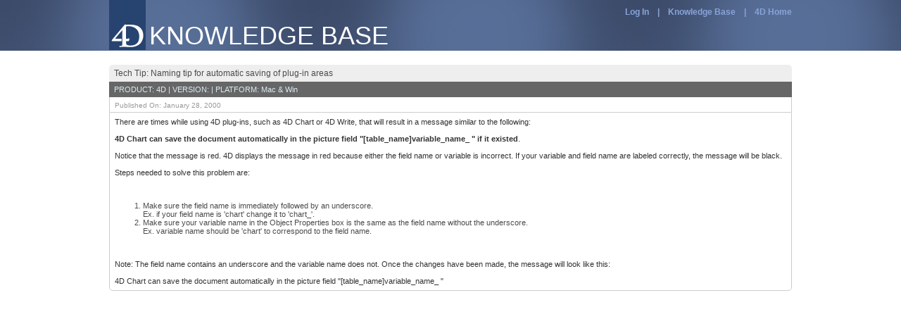

--- FILE ---
content_type: text/html; charset=UTF-8
request_url: https://kb.4d.com/assetid=4418
body_size: 1855
content:
<?xml version="1" encoding="utf-8" ?>
<!DOCTYPE html PUBLIC "-//W3C//DTD XHTML 1.0 Transitional//EN" "http://www.w3.org/TR/xhtml1/DTD/xhtml1-transitional.dtd">
<html xmlns="http://www.w3.org/1999/xhtml">
	<head>
		<link rel="shortcut icon" href="https://us.4d.com/sites/all/themes/bactency/favicon.ico" />
		<link rel="stylesheet" href="/css/120130kbdt.css" media="screen" type="text/css" title="mediumtext" />
		<link href="css/20141208dt.css" rel="stylesheet" type="text/css" />
		<script type="text/javascript" src="js/20140404/action.js"></script>
		<script>
			var gassetid = 4418;
		</script>
	</head>
	<body>
		<div id="container">
			<div class="header">
				<div class="headercontent">
					<div class="headerlogo">
						<img src='css/images/logo4D.jpg'>
					</div>
					<div class="headertitle white">
						KNOWLEDGE BASE
					</div>
					<div class="headermenu headerstyle">
						<!--#89A4D9-->
						<span id="login"></span><a href="https://account.4d.com/4DACTION/webAccount_Login?country=us&returnURL=https://kb.4d.com/assetid&#61;4418&breadcrumbLabel=4D.com">Log In</a>
						
						&nbsp;&nbsp;&nbsp;|&nbsp;&nbsp;&nbsp;
						<a href="https://kb.4d.com">Knowledge Base</a>
						&nbsp;&nbsp;&nbsp;|&nbsp;&nbsp;&nbsp;
						<a href="https://us.4d.com">4D Home</a>
					</div>
				</div>
			</div>
			<div class="main">
				<div id="assetView" class="assetArea">
					<div class="detailtitle">Tech Tip: Naming tip for automatic saving of plug-in areas</div>
					<div class="detailtitle2">PRODUCT: 4D | VERSION:  | PLATFORM: Mac &amp; Win</div>
					<div class="detailtitle3">Published On: January 28, 2000</div>
					
					
					<div class="detailbody">There are times while using 4D plug-ins, such as 4D Chart or 4D Write, that will result in a message similar to the following:<br/><br/><b>4D Chart can save the document automatically in the picture field "[table_name]variable_name_ " if it existed</b>.<br/><br/>Notice that the message is red. 4D displays the message in red because either the field name or variable is incorrect. If your variable and field name are labeled correctly, the message will be black.<br/><br/>Steps needed to solve this problem are:<br/><br/><ol><br/><li>Make sure the field name is immediately followed by an underscore.<br/>Ex. if your field name is 'chart' change it to 'chart_'.<br/><li>Make sure your variable name in the Object Properties box is the same as the field name without the underscore.<br/>Ex. variable name should be 'chart' to correspond to the field name.<br/></ol><br/><br/>Note: The field name contains an underscore and the variable name does not. Once the changes have been made, the message will look like this:<br/><br/>4D Chart can save the document automatically in the picture field "[table_name]variable_name_ "
					

</div>
				</div>
				
				</div>
				
			</div>
		</div>
		<script>
		  (function(i,s,o,g,r,a,m){i['GoogleAnalyticsObject']=r;i[r]=i[r]||function(){
		  (i[r].q=i[r].q||[]).push(arguments)},i[r].l=1*new Date();a=s.createElement(o),
		  m=s.getElementsByTagName(o)[0];a.async=1;a.src=g;m.parentNode.insertBefore(a,m)
		  })(window,document,'script','//www.google-analytics.com/analytics.js','ga');

		  ga('create', 'UA-9073736-4', 'auto');
		  ga('send', 'pageview');

		</script>

		<script type="text/javascript">
		(function() {
		  var didInit = false;
		  function initMunchkin() {
			if(didInit === false) {
			  didInit = true;
			  Munchkin.init('531-MRT-468');
			}
		  }
		  var s = document.createElement('script');
		  s.type = 'text/javascript';
		  s.async = true;
		  s.src = '//munchkin.marketo.net/munchkin.js';
		  s.onreadystatechange = function() {
			if (this.readyState == 'complete' || this.readyState == 'loaded') {
			  initMunchkin();
			}
		  };
		  s.onload = initMunchkin;
		  document.getElementsByTagName('head')[0].appendChild(s);
		})();
		</script>
	</body>
</html>

--- FILE ---
content_type: application/javascript
request_url: https://kb.4d.com/js/20140404/action.js
body_size: 5538
content:
var qval = ''; 
var tval = ''; 
var vval = ''; 
var pval = ''; 
var hval = ''; 
var ppval = '';
var cval = '';
var gassetid = 0;
var position = 0;
function pageLoad(){
	doSearchSimple('All Solutions');
}
function sendHttpPost(url, params, mode){
	var http = new XMLHttpRequest();
	http.open('POST', url, true);
	http.setRequestHeader('Content-type', 'application/x-www-form-urlencoded');
	http.setRequestHeader('Content-length', 'params.length');
	http.setRequestHeader('Connection', 'close');
	http.onreadystatechange = function () {
		if(http.readyState == 4 && http.status == 200){
			if(http.responseText != ''){
				if(mode){
					if(mode=='detail'){
						composeDetailView(JSON.parse(http.responseText));
					}else{
						composeListView(JSON.parse(http.responseText));
					}
				}else{
					composeListView(JSON.parse(http.responseText));
				}
				return true;
			}else{
				return false;
			}	
		}
	}
	http.send(params);
}
function doNavPrev(){
	sendHttpPost("/result","mode=rest&nav=pprev&pos=" + position);
}
function doNavNext(){
	sendHttpPost("/result","mode=rest&nav=pnext&pos=" + position);
}
function insertMessageThreadView(obj){
	if(obj){
		var assetType = val(obj.assetType,'');
		var assetid = val(obj.assetid,0);
		var title = val(obj.title,'');
		var sender = val(obj.sender,'Unknown');
		var date = val(obj.date,'');
		var time = val(obj.time,'');
		var url = val(obj.url,'');
		var detail = val(obj.detail,'');
		
		var ndiv = document.getElementById("assetView");
		
		var detaildiv = createDIV('','threadtitle');
		detaildiv.innerHTML = title;
		ndiv.appendChild(detaildiv);
		
		detaildiv = createDIV('','detailtitle2');
		
		var a2 = document.createElement('a');
		a2.setAttribute('href',url);
		a2.innerHTML = url;
		a2.setAttribute('target','_blank');
		detaildiv.innerHTML = "From: "+sender+" | "+a2.outerHTML;
		ndiv.appendChild(detaildiv);
		
		detaildiv = createDIV('','detailtitle3');
		detaildiv.innerHTML = "Posted on: "+date+" at "+time;
		ndiv.appendChild(detaildiv);
		
		detailbody = createDIV('','detailbody');
		detailbody.innerHTML = detail;
		ndiv.appendChild(detailbody);
	}
}
function composeDetailView(obj){
	if(obj){
		var count = val(obj.__COUNT,0);
		var site = val(obj.__SITE,'');
		var access = val(obj.__ACCESS,0);
		
		var message = val(obj.__MESSAGE,'');
		var assetType = val(obj.assetType,'');				
		position = val(obj.position,0);
		var assetid = val(obj.assetid,0);
		var title = val(obj.title,'');
		var product = val(obj.product,'');					
		var version = val(obj.version,0);
		var platform = val(obj.platform,'');
		var publishedDate = val(obj.publishedDate,'');
		var detail = val(obj.detail,'');
		var contacts = val(obj.contacts,[]);
		var commentedBy = val(obj.commentedBy,[]);
		var comments = val(obj.comments,[]);
		var sender = val(obj.sender,'Unknown');
		var date = val(obj.date,'');
		var time = val(obj.time,'Unknown');
		var url = val(obj.url,'');
		var seeAlso = val(obj.seeAlso,[]);
			
		var resultLabel = document.getElementById("resultTitle");
		if(resultLabel)
			resultLabel.innerHTML = "Displaying #"+position+" of "+count;
		
		var ndiv = recreateDIV('assetView','assetArea');
		
		var detaildiv = createDIV('','detailtitle');
		detaildiv.innerHTML = position+". "+assetType+": "+title;
		ndiv.appendChild(detaildiv);
		
		detaildiv = createDIV('','detailtitle2');
		var a2 = document.createElement('a');
		if(assetType == "iNug"){
			a2.setAttribute('href',url);
			a2.innerHTML = url;
		}else{
			a2.setAttribute('href',site+"/assetid="+assetid);
			a2.innerHTML = site+"/assetid="+assetid;
		}
		a2.setAttribute('target','_blank');
		
		if(assetType == "iNug"){
			detaildiv.innerHTML = "From: "+sender+" | "+a2.outerHTML;
		}else{
			detaildiv.innerHTML = "Product: "+product+" | Version: "+version+" | Platform: "+platform+" | "+a2.outerHTML;
		}	
		ndiv.appendChild(detaildiv);
			
		detaildiv = createDIV('','detailtitle3');
		if(assetType == "iNug"){
			detaildiv.innerHTML = "Posted on: "+date+" at "+time;
		}else{
			detaildiv.innerHTML = "Published on: "+publishedDate;
			ndiv.appendChild(detaildiv);
			
			if(message!=''){
				detaildiv = createDIV('','notification');
				detaildiv.innerHTML = message;
			}
		}
		ndiv.appendChild(detaildiv);
		
		var detailbody = createDIV('','detailbody');
		detailbody.innerHTML = detail;
		
		if(seeAlso.length>0){
			var sadiv = createDIV('','seealsotitle');
			sadiv.innerHTML = "See Also";
			detailbody.appendChild(sadiv);
			
			sadiv = createDIV('','seealso');
			var saul = document.createElement('ul');
			for(var i=0; i<seeAlso.length; i++){
				if(seeAlso[i].assetid){
					var sali = document.createElement('li');
					var saa = document.createElement('a');
					saa.setAttribute('class','seealsolink');
					saa.setAttribute('href','/assetid='+seeAlso[i].assetid);
					saa.setAttribute('target','_blank');
					saa.innerHTML = seeAlso[i].seeAlsoTitle;
					sali.appendChild(saa);
					saul.appendChild(sali);
				}
			}
			detailbody.appendChild(saul);
		}
		ndiv.appendChild(detailbody);
		
		var navdiv = document.getElementById("NavBack");
		if(navdiv){
			setClass('NavBack','navObj');
			setClass('NavVertRet','navObj');
			setClass('NavPrevRec','navObj');
			setClass('NavNextRec','navObj');
			
			if(position==1){
				setClass('PrevRec','button_l gray');
				disableObject('PrevRec')
			}else{
				setClass('PrevRec','button_l blue');
				enableObject('PrevRec')
			}
			
			if(position>=count){
				setClass('NextRec','button_r gray');
				disableObject('PrevRec')
			}else{
				setClass('NextRec','button_r blue');
				enableObject('PrevRec')
			}
			
			setClass('NavNext','navObjHidden');
			setClass('NavPrev','navObjHidden');
		}
		gassetid = assetid;
		
		if(assetType == "iNug"){
			if(obj.threads)
				threads = obj.threads;
			else
				threads = [];
			
			for(var i=0; i<threads.length; i++)
				insertMessageThreadView(threads[i]);
		}
		
		if(comments.length>0)
			buildCommentSection(commentedBy, comments);
		else
			removeCommentSection();
		
		if((access>0)&&(assetType != "inug")){
			if(message == '')
				buildDisclaimer(contacts);
			else
				removeDisclaimer();
		}else{
			removeDisclaimer();
		}
	}
}
function composeListView(obj){
	gassetid = 0;
	if(obj){
	    var site = val(obj.__SITE,'');
		var count = val(obj.__COUNT,0);
		var sent = val(obj.__SENT,0);
		var rec = val(obj.__FIRST,0);
		var access = val(obj.__ACCESS,0);
		
		var end = rec+sent-1;
		var resultLabel = document.getElementById("resultTitle");
		if(count>0)
			resultLabel.innerHTML = "Displaying "+rec+"-"+end+" of "+count;
		else
			resultLabel.innerHTML = "No results found for your search";
		
		var prev = document.getElementById("Prev");
		if(rec<=1){
			prev.setAttribute('class','button_l gray');
			prev.setAttribute('disabled',true);
		}else{
			prev.setAttribute('class','button_l blue');
			prev.removeAttribute('disabled');
		}
		var next = document.getElementById("Next");
		if(end>=count){
			next.setAttribute('class','button_r gray');
			next.setAttribute('disabled',true);
		}else{
			next.setAttribute('class','button_r blue');
			next.removeAttribute('disabled');
		}
		
		var ndiv = recreateDIV('assetView','assetArea');
		
		if(sent>0){
		
			for (var i=0; i<sent; i++){
				recnum = val(obj.__ASSETS[i].recnum,0);
				assetid = val(obj.__ASSETS[i].assetid,0);
				title = val(obj.__ASSETS[i].title,'Untitled');
				publishedDate = val(obj.__ASSETS[i].publishedDate,'');
				assetType = val(obj.__ASSETS[i].assettype,'');
				productName = val(obj.__ASSETS[i].productName,'4D');
				productVersion = val(obj.__ASSETS[i].productVersion,'Current Version');
				partnerOnly = val(obj.__ASSETS[i].partnerOnly,false);
				favorite = val(obj.__ASSETS[i].favorite,false);
				isnew = val(obj.__ASSETS[i].isnew,false);
				sender = val(obj.__ASSETS[i].sender,'Unknown');
				date = val(obj.__ASSETS[i].date,'');
				time = val(obj.__ASSETS[i].time,'');
											
				var listdiv = createDIV('','listitem');
				
				var itemtitlediv = createDIV('','itemtitle');
				listdiv.appendChild(itemtitlediv);
				
				var a = document.createElement('a');
				
				if(assetType == "iNug")
					var jscall = "showArticle('msgid="+assetid+"&pos="+rec+"&mode=rest')";
				else
					var jscall = "showArticle('assetid="+assetid+"&pos="+rec+"&mode=rest')";
				a.setAttribute('onclick',jscall);
				a.innerHTML = rec+". "+title;
				
				if(isnew){
					var sp = document.createElement('span');
					sp.setAttribute('class','new');
					sp.innerHTML = "New";
					a.innerHTML = a.innerHTML+"&nbsp;"+sp.outerHTML+"&nbsp;";
				}
				
				itemtitlediv.appendChild(a);
				
				if(access>=1){
				
					var sp = document.createElement('span');
					sp.innerHTML = "&nbsp;&rArr;&nbsp;";
					itemtitlediv.appendChild(sp);
					
					var a = document.createElement('a');
					var img = document.createElement('img');
					if(favorite){
						var jscall = "sendHttpPost('/remfav','favid=" + assetid+"&mode=rest')";
						img.setAttribute("src","css/images/remFavs.png");
						img.setAttribute("title","Remove from My Favorites");
					}else{
						var jscall = "sendHttpPost('/addfav','favid=" + assetid+"&mode=rest')";
						img.setAttribute("src","css/images/addFavs.png");
						img.setAttribute("title","Add to My Favorites");
					}
					a.setAttribute('onclick',jscall);
					a.appendChild(img);
					itemtitlediv.appendChild(a);
				}
				rec = rec+1;
				
				var iteminfodiv = createDIV('','iteminfo');
				
				var a2 = document.createElement('a');
				a2.setAttribute('href',site+"/assetid="+assetid);
				a2.innerHTML = site+"/assetid="+assetid;
				a2.setAttribute('class','linkInList');
				a2.setAttribute('target','_blank');
				
				if(assetType == "iNug")
					iteminfodiv.innerHTML = sender+": "+date+" at "+time;
				else
					iteminfodiv.innerHTML = "Product: "+productName+" | Version: "+productVersion+" | Published on: "+publishedDate+" | "+a2.outerHTML;
				listdiv.appendChild(iteminfodiv);
				
				ndiv.appendChild(listdiv);
			}
		}
		var navdiv = document.getElementById("NavBack");
		navdiv.setAttribute('class','navObjHidden');
		navdiv = document.getElementById("NavVertRet");
		navdiv.setAttribute('class','navObjHidden');
		navdiv = document.getElementById("NavPrevRec");
		navdiv.setAttribute('class','navObjHidden');
		navdiv = document.getElementById("NavNextRec");
		navdiv.setAttribute('class','navObjHidden');
		
		navdiv = document.getElementById("NavNext");
		navdiv.setAttribute('class','navObj');
		navdiv = document.getElementById("NavPrev");
		navdiv.setAttribute('class','navObj');
	}
	removeDisclaimer();
}
function doNavReload(){
	sendHttpPost("/result","mode=rest&nav=reload");
}
function doNavPrevRec(){
	sendHttpPost("/result","mode=rest&nav=rprev","detail");
}
function doNavNextRec(){
	sendHttpPost("/result","mode=rest&nav=rnext","detail");
}
function showArticle(param){
	sendHttpPost("/show",param,"detail");
}
function toggleClearButton(obj){
	if(getVal('search_input') == '')
		hideObject('delsearch');
	else
		showObject('delsearch');
}
function clearInput(){
	document.getElementById('search_input').value = '';
	hideObject('delsearch');
	doSearch();
}	
function doSearchSimple(type){
	selectItem(type);
	tval = type;
	qval = getVal('search_input'); 
	vval = getVal('asset_filter_version'); 
	pval = getVal('asset_filter_product'); 
	hval = getVal('asset_filter_timerange');
	ppval = getVal('perpage');
	cval = getVal('cusid');
	sendHttpPost("/search","mode=rest&query=" + qval +"&type=" + tval + "&version=" + vval + "&product=" + pval + "&time=" + hval + "&pp=" + ppval + "&cc=" + cval);
}
function doSearch(){
	qval = getVal('search_input'); 
	vval = getVal('asset_filter_version'); 
	pval = getVal('asset_filter_product'); 
	hval = getVal('asset_filter_timerange');
	ppval = getVal('perpage');
	cval = getVal('cusid');
	sendHttpPost("/search","mode=rest&query=" + qval +"&type=" + tval + "&version=" + vval + "&product=" + pval + "&time=" + hval + "&pp=" + ppval + "&cc=" + cval);
}
function doNewComment(){
	var comment = document.getElementById("submittedComment").value;
	var name = document.getElementById("fullname").value;
	var url = '/new-comment?';
	var params = 'assetid='+gassetid;
	params += '&con_fullname_t='+name;
	params += '&submittedComment_t='+comment;
	params += '&mode=rest';
	sendHttpPost("/new-comment",params,"detail");
	document.getElementById("submittedComment").value = '';
}

function doSendReport(){
	var name = document.getElementById("fullname").value;
	var params = '&con_fullname_t='+name;
	params += '&page='+window.location.href;
	params += '&mode=rest';
	sendHttpPost("/sendReport",params,"detail");
	document.getElementById("sendReport").innerHTML = 'Report Sent, Thank You';
}	

function selectItem(tval){
	
	setClass("asset_filter_all","sidemenu_item");
	setClass("asset_filter_techtips","sidemenu_item");
	setClass("asset_filter_technotes","sidemenu_item");
	setClass("asset_filter_videos","sidemenu_item");
	setClass("asset_filter_summit","sidemenu_item");
	setClass("asset_filter_inug","sidemenu_item");
	
	if(document.getElementById('asset_filter_mylist') != null)
		setClass('asset_filter_mylist','sidemenu_item');
	if(document.getElementById('asset_filter_mytechtips') != null)
		setClass('asset_filter_mytechtips','sidemenu_item');
	
	var dodisable = false;
	switch (tval) {
		case 'All Solutions':
			setClass('asset_filter_all','sidemenu_item_selected');
			break;
		case 'Tech Tips':
			setClass('asset_filter_techtips','sidemenu_item_selected');
			break;
		case 'Tech Notes':
			setClass('asset_filter_technotes','sidemenu_item_selected');
			break;
		case 'Videos':
			setClass('asset_filter_videos','sidemenu_item_selected');
			break;
		case '4D Summit':
			setClass('asset_filter_summit','sidemenu_item_selected');
			break;
		case 'My Favorites':
			setClass('asset_filter_mylist','sidemenu_item_selected');
			break;
		case 'My Tech Tips':
			setClass('asset_filter_mytechtips','selected');
			break;
		case 'iNug':
			setClass('asset_filter_inug','sidemenu_item_selected');
			dodisable = true;
			break;
	}
	if(dodisable){
		disableObject('asset_filter_version');
		disableObject('asset_filter_product');
	}else{
		enableObject('asset_filter_version');
		enableObject('asset_filter_product');
	}
}
function removeDisclaimer(){
	var ndiv = recreateDIV('commentsection','');
}
function buildDisclaimer(contacts){
	
	var ndiv = recreateDIV('commentsection','commentArea');
	
	var cdiv = createDIV('','commentTitle');
	cdiv.innerHTML = "IMPORTANT DISCLAIMER:";
	ndiv.appendChild(cdiv);
	
	cdiv = createDIV('','agreement');
	var tarea = document.createElement("textarea");
	tarea.setAttribute('readonly','readonly');
	tarea.setAttribute('class','disclaimer');
	tarea.innerHTML = "4D is pleased to permit its partners to post technical comments to enhance the overall experience of "
	+"sharing information with the developer community. Users and posters of this website agree to uphold the highest standards "
	+"of conduct with their participation. Your cooperation is appreciated in limiting posts to comments that are technically "
	+"relevant and have a beneficial impact for all site visitors. Please observe the following Terms of Use while posting to "
	+"this site: 1. 4D partners may post comments to 4D technical notes and respond to posted comments at this site. Your name "
	+"will automatically appear on the post. 2. All comments posted to this site may be copied, translated, published, modified "
	+"and distributed by 4D and its related companies for any purpose. 3. Usage of any posts, comments or other material is done "
	+"at your own risk. . 4D does not warrant, express or implied, the performance, validity, value, or authenticity of any third "
	+"party comments to this site. 4D does not review comments or determine if they are valid, harmful or will cause damage to any "
	+"database or project. 4. 4D reserves the right to delete any comments posted or discontinue the ability to post comments at any time.";
	cdiv.appendChild(tarea);
	ndiv.appendChild(cdiv);
	
	cdiv = createDIV('','commentTitle');
	cdiv.innerHTML = "You accept these terms by either posting a comment or using a third party comment on this site.";
	ndiv.appendChild(cdiv);
	
	cdiv = createDIV('','commentTitle bottom_border');
	ndiv.appendChild(cdiv);
	
	cdiv = createDIV('','commentTitle');
	cdiv.innerHTML = "Enter the information you have to submit on this article below:";
	ndiv.appendChild(cdiv);
	
	cdiv = createDIV('','agreement');
	tarea = document.createElement("textarea");
	tarea.setAttribute('id','submittedComment');
	tarea.setAttribute('class','disclaimer inputbg');
	cdiv.appendChild(tarea);
	ndiv.appendChild(cdiv);
	
	cdiv = createDIV('','submitNote');
	cdiv.innerHTML = "Notes entered by:&nbsp;"
	if(contacts.length>0){
		cselect = document.createElement("select");
		cselect.setAttribute('id','fullname');
		cselect.setAttribute('name','con_fullname_t');
		cselect.setAttribute('title','by');
		for(var i=0; i<contacts.length; i++){
			var coption = document.createElement("option");
			coption.setAttribute('value',contacts[i]);
			coption.innerHTML = contacts[i];
			cselect.appendChild(coption);
		}
		cdiv.innerHTML = cdiv.innerHTML+cselect.outerHTML+"&nbsp;";
	}
	
	cinput = document.createElement("input");
	cinput.setAttribute('type','button');
	cinput.setAttribute('name','submit');
	cinput.setAttribute('value','Submit Comment');
	cinput.setAttribute('onclick','doNewComment();');
	cdiv.innerHTML = cdiv.innerHTML+cinput.outerHTML;
	ndiv.appendChild(cdiv);
}
function removeCommentSection(){
	var ndiv = recreateDIV('pastcomments','');
}
function buildCommentSection(commentedBy, comments){
	var ndiv = recreateDIV('pastcomments','pastcomments');
	var cdiv;
	for(var i=0; i<comments.length; i++){
		cdiv = createDIV('','commenttitle');
		cdiv.innerHTML = commentedBy[i];
		ndiv.appendChild(cdiv);
		
		cdiv = createDIV('','commentbody');
		cdiv.innerHTML = comments[i];
		ndiv.appendChild(cdiv);
		
		if(i<(comments.length-1)){
			cdiv = createDIV('','bottom_border');
			ndiv.appendChild(cdiv);
		}
	}
}

function setClass(id, classname){
	document.getElementById(id).setAttribute('class',classname);
}
function getVal(id){
	if(document.getElementById(id))
		return document.getElementById(id).value;
	else
		return '';
}
function showObject(id){
	document.getElementById(id).style.display = 'block';
}
function hideObject(id){
	document.getElementById(id).style.display = 'none';
}
function enableObject(id){
	document.getElementById(id).removeAttribute('disabled');
}
function disableObject(id){
	document.getElementById(id).setAttribute('disabled',true);
}
function val(v,dv){
	if(v)
		return v;
	else
		return dv;
}
function recreateDIV(id,classname){
	var odiv = document.getElementById(id);
	if(odiv){
		var ndiv = createDIV(id,classname);
		odiv.parentNode.replaceChild(ndiv,odiv);
		ndiv.setAttribute('id',id);
		return ndiv;
	}else{
		return odiv;
	}
}
function createDIV(id,classname){
	var ndiv = document.createElement('div');
	ndiv.setAttribute('id',id);
	ndiv.setAttribute('class',classname);
	return ndiv;
}